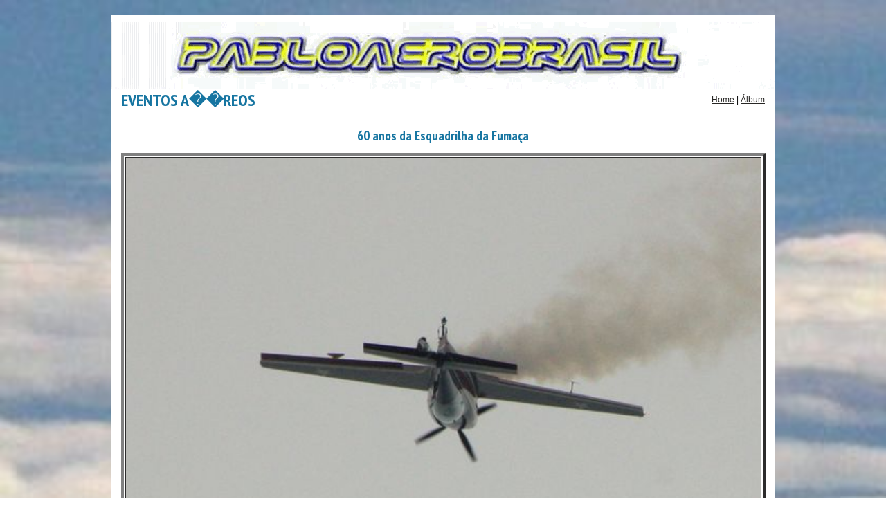

--- FILE ---
content_type: text/html
request_url: https://pabloaerobrasil.net/album.php?tab=eventos&tit=Eventos%20A%EF%BF%BD%EF%BF%BDreos&cod=41&codigo=1253
body_size: 2944
content:
﻿<!DOCTYPE html PUBLIC "-//W3C//DTD XHTML 1.0 Transitional//EN"
                      "http://www.w3.org/TR/xhtml1/DTD/xhtml1-transitional.dtd">
<html xmlns="http://www.w3.org/1999/xhtml">
<head>
   <title>Álbum e Portal de História da Aviação</title>
   <meta http-equiv="Content-Type" content="text/html; charset=utf-8" />

   <!-- Faz o pré-carregamento da imagem -->
   <link rel="preload" as="image" href="/logos/logo.gif">

   <!-- SmartMenus core CSS (required) -->
   <link href="/css/sm-core-css.css" rel="stylesheet" type="text/css" />
   <link href="/css/sm-blue/sm-blue.css?1.0.1" rel="stylesheet" type="text/css" />
   <!-- <link href="libs/demo-assets/demo.css" rel="stylesheet" type="text/css" /> -->
   <!--Fim menu -->

   <link href="/css/estilo.css?1.0.2" rel="stylesheet" type="text/css" />
   <link href="/css/slides.css?1.0.0" rel="stylesheet" type="text/css" />

   <!-- jQuery -->
   <script type="text/javascript" src="/libs/jquery/jquery.js"></script>

   <!-- SmartMenus jQuery plugin -->
   <script type="text/javascript" src="/js/jquery.smartmenus.js"></script>
   <script type="text/javascript" src="/js/jquery.cycle.lite.js"></script>

   <!-- SmartMenus jQuery init -->
   <script type="text/javascript">
      $( function() {
         $( '#main-menu' ).smartmenus( {
            subMenusSubOffsetX: 1,
            subMenusSubOffsetY: -8
         } );
      } );
   </script>
</head>

<body>
   <div class="container">
      <div class="header">
         <p style="padding-right: unset; padding-left: unset;">
            <img src="/logos/logo.gif" alt="Logotipo" id="Insert_logo" />
         </p>
      </div>  <!-- end .header -->
      <!-- <br /> -->
<h2>EVENTOS A��REOS</h2><span class="home"><a href="menu.php">Home</a> | <a href="album.php?cod=41&tab=eventos&tit=Eventos A��reos">Álbum</a></span><br /><h3 class="titcenter titulo">60 anos da Esquadrilha da Fumaça </h3><center><table align="center" width="97%" border="4">   <tr bordercolor="#999999" bgcolor="#FFFFFF">      <td align="center"><img src="albuns/images/4755.jpg" width="100%"></td>   </tr></table><br/><table class="descr" align="center">   <tr bordercolor="#999999" bgcolor="#FFFFFF">      <td colspan="2"><strong>Foto:</strong> Extra 300 da Esquadrilha acrobática Halcones</td>   </tr>   <tr bordercolor="#999999" bgcolor="#FFFFFF">      <td width="382"><strong>Local:</strong> Academia da Força Aérea - Pirassununga	</td>      <td width="171"><strong>Data:</strong> 13 de Maio de 2012</td>   </tr>   <tr bordercolor="#999999" bgcolor="#FFFFFF">      <td colspan="2"><strong>Descrição:</strong> Festa de comemoração dos 60 anos da Esquadrilha da Fumaça</td>   </tr></table></center>﻿      <div class="footer">
         <p>2004, 2026 &copy; Pablo AeroBrasil - Todos os direitos reservados!</p>
      </div>  <!-- end .footer -->
   </div>  <!-- end .container -->
</body>
</html>